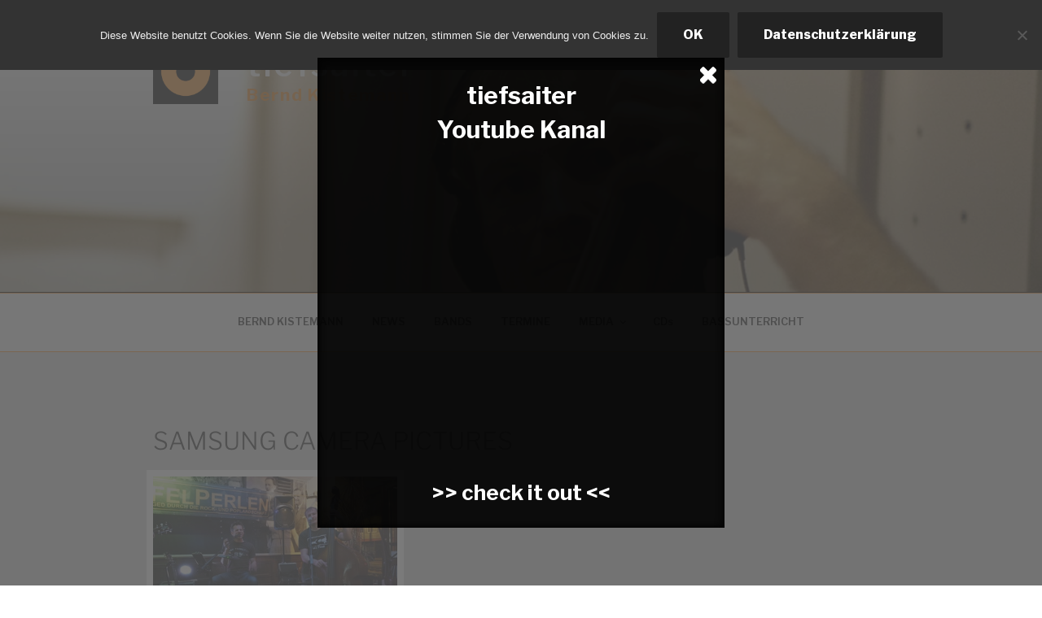

--- FILE ---
content_type: text/css
request_url: https://tiefsaiter.de/wp-content/themes/twenty-seventeen-child/style.css?ver=20251202
body_size: 58
content:
/*
Theme Name: twenty seventeen child
Version: 1.0
Description: A child theme of Twenty Seventeen
Template: twentyseventeen
Author: Administrator
*/
@import url("../twentyseventeen/style.css");
/* Your awesome customization starts here */